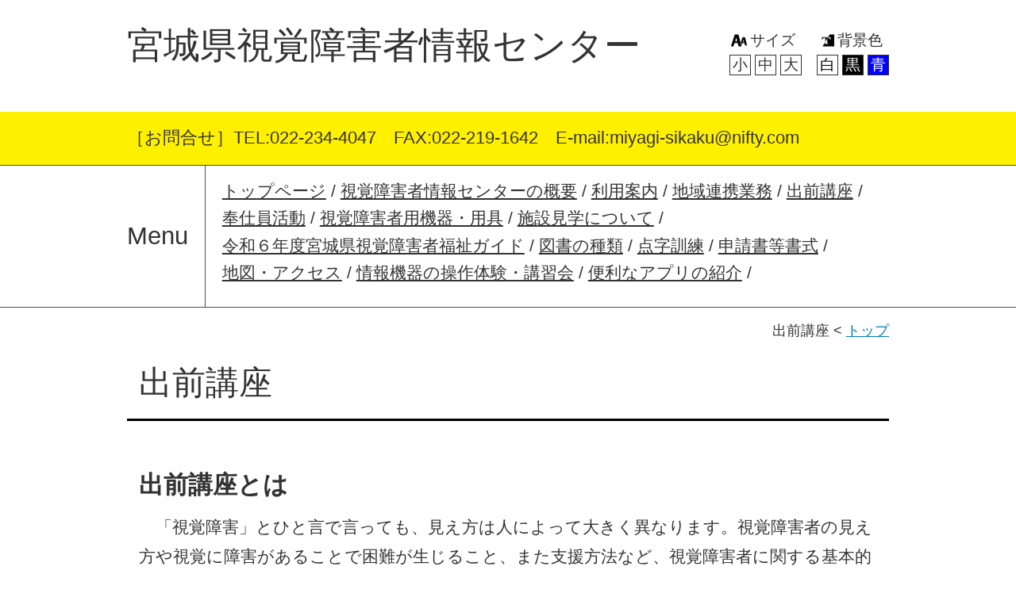

--- FILE ---
content_type: text/html; charset=UTF-8
request_url: https://www.miyagi-sikaku.org/demaekouza/
body_size: 31393
content:
<!DOCTYPE html>
<html lang="ja">
  <head>
    <meta charset="UTF-8">
    <!-- for not responsive <meta name="viewport" content="width=1024,maximum-scale=2.0,user-scalable=yes"> -->
    <meta name="viewport" content="width=device-width,maximum-scale=1,user-scalable=no">
    <meta name="robots" content="INDEX,FOLLOW">
    <meta name="keywords" content="出前講座,宮城県,視覚障害者
">
    <meta name="description" content="">
    <title>出前講座-宮城県視覚障害者情報センター</title>
    <link href="https://www.miyagi-sikaku.org/wp-content/themes/base/style.css" rel="stylesheet" media="all" id="css-style">
    <script src="https://www.miyagi-sikaku.org/wp-content/themes/base/common/js/jquery-1.11.1.min.js"></script>
    <script src="https://www.miyagi-sikaku.org/wp-content/themes/base/common/js/jquery.cookie.js"></script>
    <script src="https://www.miyagi-sikaku.org/wp-content/themes/base/common/js/jquery.easing.1.3.js"></script>
    <script src="https://www.miyagi-sikaku.org/wp-content/themes/base/common/js/jquery.pagescroll.js" charset="UTF-8"></script>
    <script src="https://www.miyagi-sikaku.org/wp-content/themes/base/common/js/common.js" charset="UTF-8"></script>
        <link rel="alternate" type="application/rss+xml" title="RSS 2.0" href="https://www.miyagi-sikaku.org/feed/">
    <link rel="alternate" type="application/rss+xml" title="RSS 1.0" href="https://www.miyagi-sikaku.org/feed/rdf/">
    <link rel="alternate" type="application/atom+xml" title="Atom 0.3" href="https://www.miyagi-sikaku.org/feed/atom/">
<meta name='robots' content='max-image-preview:large' />
<link rel="alternate" title="oEmbed (JSON)" type="application/json+oembed" href="https://www.miyagi-sikaku.org/wp-json/oembed/1.0/embed?url=https%3A%2F%2Fwww.miyagi-sikaku.org%2Fdemaekouza%2F" />
<link rel="alternate" title="oEmbed (XML)" type="text/xml+oembed" href="https://www.miyagi-sikaku.org/wp-json/oembed/1.0/embed?url=https%3A%2F%2Fwww.miyagi-sikaku.org%2Fdemaekouza%2F&#038;format=xml" />
<style id='wp-img-auto-sizes-contain-inline-css' type='text/css'>
img:is([sizes=auto i],[sizes^="auto," i]){contain-intrinsic-size:3000px 1500px}
/*# sourceURL=wp-img-auto-sizes-contain-inline-css */
</style>
<style id='wp-emoji-styles-inline-css' type='text/css'>

	img.wp-smiley, img.emoji {
		display: inline !important;
		border: none !important;
		box-shadow: none !important;
		height: 1em !important;
		width: 1em !important;
		margin: 0 0.07em !important;
		vertical-align: -0.1em !important;
		background: none !important;
		padding: 0 !important;
	}
/*# sourceURL=wp-emoji-styles-inline-css */
</style>
<style id='wp-block-library-inline-css' type='text/css'>
:root{--wp-block-synced-color:#7a00df;--wp-block-synced-color--rgb:122,0,223;--wp-bound-block-color:var(--wp-block-synced-color);--wp-editor-canvas-background:#ddd;--wp-admin-theme-color:#007cba;--wp-admin-theme-color--rgb:0,124,186;--wp-admin-theme-color-darker-10:#006ba1;--wp-admin-theme-color-darker-10--rgb:0,107,160.5;--wp-admin-theme-color-darker-20:#005a87;--wp-admin-theme-color-darker-20--rgb:0,90,135;--wp-admin-border-width-focus:2px}@media (min-resolution:192dpi){:root{--wp-admin-border-width-focus:1.5px}}.wp-element-button{cursor:pointer}:root .has-very-light-gray-background-color{background-color:#eee}:root .has-very-dark-gray-background-color{background-color:#313131}:root .has-very-light-gray-color{color:#eee}:root .has-very-dark-gray-color{color:#313131}:root .has-vivid-green-cyan-to-vivid-cyan-blue-gradient-background{background:linear-gradient(135deg,#00d084,#0693e3)}:root .has-purple-crush-gradient-background{background:linear-gradient(135deg,#34e2e4,#4721fb 50%,#ab1dfe)}:root .has-hazy-dawn-gradient-background{background:linear-gradient(135deg,#faaca8,#dad0ec)}:root .has-subdued-olive-gradient-background{background:linear-gradient(135deg,#fafae1,#67a671)}:root .has-atomic-cream-gradient-background{background:linear-gradient(135deg,#fdd79a,#004a59)}:root .has-nightshade-gradient-background{background:linear-gradient(135deg,#330968,#31cdcf)}:root .has-midnight-gradient-background{background:linear-gradient(135deg,#020381,#2874fc)}:root{--wp--preset--font-size--normal:16px;--wp--preset--font-size--huge:42px}.has-regular-font-size{font-size:1em}.has-larger-font-size{font-size:2.625em}.has-normal-font-size{font-size:var(--wp--preset--font-size--normal)}.has-huge-font-size{font-size:var(--wp--preset--font-size--huge)}.has-text-align-center{text-align:center}.has-text-align-left{text-align:left}.has-text-align-right{text-align:right}.has-fit-text{white-space:nowrap!important}#end-resizable-editor-section{display:none}.aligncenter{clear:both}.items-justified-left{justify-content:flex-start}.items-justified-center{justify-content:center}.items-justified-right{justify-content:flex-end}.items-justified-space-between{justify-content:space-between}.screen-reader-text{border:0;clip-path:inset(50%);height:1px;margin:-1px;overflow:hidden;padding:0;position:absolute;width:1px;word-wrap:normal!important}.screen-reader-text:focus{background-color:#ddd;clip-path:none;color:#444;display:block;font-size:1em;height:auto;left:5px;line-height:normal;padding:15px 23px 14px;text-decoration:none;top:5px;width:auto;z-index:100000}html :where(.has-border-color){border-style:solid}html :where([style*=border-top-color]){border-top-style:solid}html :where([style*=border-right-color]){border-right-style:solid}html :where([style*=border-bottom-color]){border-bottom-style:solid}html :where([style*=border-left-color]){border-left-style:solid}html :where([style*=border-width]){border-style:solid}html :where([style*=border-top-width]){border-top-style:solid}html :where([style*=border-right-width]){border-right-style:solid}html :where([style*=border-bottom-width]){border-bottom-style:solid}html :where([style*=border-left-width]){border-left-style:solid}html :where(img[class*=wp-image-]){height:auto;max-width:100%}:where(figure){margin:0 0 1em}html :where(.is-position-sticky){--wp-admin--admin-bar--position-offset:var(--wp-admin--admin-bar--height,0px)}@media screen and (max-width:600px){html :where(.is-position-sticky){--wp-admin--admin-bar--position-offset:0px}}

/*# sourceURL=wp-block-library-inline-css */
</style><style id='global-styles-inline-css' type='text/css'>
:root{--wp--preset--aspect-ratio--square: 1;--wp--preset--aspect-ratio--4-3: 4/3;--wp--preset--aspect-ratio--3-4: 3/4;--wp--preset--aspect-ratio--3-2: 3/2;--wp--preset--aspect-ratio--2-3: 2/3;--wp--preset--aspect-ratio--16-9: 16/9;--wp--preset--aspect-ratio--9-16: 9/16;--wp--preset--color--black: #000000;--wp--preset--color--cyan-bluish-gray: #abb8c3;--wp--preset--color--white: #ffffff;--wp--preset--color--pale-pink: #f78da7;--wp--preset--color--vivid-red: #cf2e2e;--wp--preset--color--luminous-vivid-orange: #ff6900;--wp--preset--color--luminous-vivid-amber: #fcb900;--wp--preset--color--light-green-cyan: #7bdcb5;--wp--preset--color--vivid-green-cyan: #00d084;--wp--preset--color--pale-cyan-blue: #8ed1fc;--wp--preset--color--vivid-cyan-blue: #0693e3;--wp--preset--color--vivid-purple: #9b51e0;--wp--preset--gradient--vivid-cyan-blue-to-vivid-purple: linear-gradient(135deg,rgb(6,147,227) 0%,rgb(155,81,224) 100%);--wp--preset--gradient--light-green-cyan-to-vivid-green-cyan: linear-gradient(135deg,rgb(122,220,180) 0%,rgb(0,208,130) 100%);--wp--preset--gradient--luminous-vivid-amber-to-luminous-vivid-orange: linear-gradient(135deg,rgb(252,185,0) 0%,rgb(255,105,0) 100%);--wp--preset--gradient--luminous-vivid-orange-to-vivid-red: linear-gradient(135deg,rgb(255,105,0) 0%,rgb(207,46,46) 100%);--wp--preset--gradient--very-light-gray-to-cyan-bluish-gray: linear-gradient(135deg,rgb(238,238,238) 0%,rgb(169,184,195) 100%);--wp--preset--gradient--cool-to-warm-spectrum: linear-gradient(135deg,rgb(74,234,220) 0%,rgb(151,120,209) 20%,rgb(207,42,186) 40%,rgb(238,44,130) 60%,rgb(251,105,98) 80%,rgb(254,248,76) 100%);--wp--preset--gradient--blush-light-purple: linear-gradient(135deg,rgb(255,206,236) 0%,rgb(152,150,240) 100%);--wp--preset--gradient--blush-bordeaux: linear-gradient(135deg,rgb(254,205,165) 0%,rgb(254,45,45) 50%,rgb(107,0,62) 100%);--wp--preset--gradient--luminous-dusk: linear-gradient(135deg,rgb(255,203,112) 0%,rgb(199,81,192) 50%,rgb(65,88,208) 100%);--wp--preset--gradient--pale-ocean: linear-gradient(135deg,rgb(255,245,203) 0%,rgb(182,227,212) 50%,rgb(51,167,181) 100%);--wp--preset--gradient--electric-grass: linear-gradient(135deg,rgb(202,248,128) 0%,rgb(113,206,126) 100%);--wp--preset--gradient--midnight: linear-gradient(135deg,rgb(2,3,129) 0%,rgb(40,116,252) 100%);--wp--preset--font-size--small: 13px;--wp--preset--font-size--medium: 20px;--wp--preset--font-size--large: 36px;--wp--preset--font-size--x-large: 42px;--wp--preset--spacing--20: 0.44rem;--wp--preset--spacing--30: 0.67rem;--wp--preset--spacing--40: 1rem;--wp--preset--spacing--50: 1.5rem;--wp--preset--spacing--60: 2.25rem;--wp--preset--spacing--70: 3.38rem;--wp--preset--spacing--80: 5.06rem;--wp--preset--shadow--natural: 6px 6px 9px rgba(0, 0, 0, 0.2);--wp--preset--shadow--deep: 12px 12px 50px rgba(0, 0, 0, 0.4);--wp--preset--shadow--sharp: 6px 6px 0px rgba(0, 0, 0, 0.2);--wp--preset--shadow--outlined: 6px 6px 0px -3px rgb(255, 255, 255), 6px 6px rgb(0, 0, 0);--wp--preset--shadow--crisp: 6px 6px 0px rgb(0, 0, 0);}:where(.is-layout-flex){gap: 0.5em;}:where(.is-layout-grid){gap: 0.5em;}body .is-layout-flex{display: flex;}.is-layout-flex{flex-wrap: wrap;align-items: center;}.is-layout-flex > :is(*, div){margin: 0;}body .is-layout-grid{display: grid;}.is-layout-grid > :is(*, div){margin: 0;}:where(.wp-block-columns.is-layout-flex){gap: 2em;}:where(.wp-block-columns.is-layout-grid){gap: 2em;}:where(.wp-block-post-template.is-layout-flex){gap: 1.25em;}:where(.wp-block-post-template.is-layout-grid){gap: 1.25em;}.has-black-color{color: var(--wp--preset--color--black) !important;}.has-cyan-bluish-gray-color{color: var(--wp--preset--color--cyan-bluish-gray) !important;}.has-white-color{color: var(--wp--preset--color--white) !important;}.has-pale-pink-color{color: var(--wp--preset--color--pale-pink) !important;}.has-vivid-red-color{color: var(--wp--preset--color--vivid-red) !important;}.has-luminous-vivid-orange-color{color: var(--wp--preset--color--luminous-vivid-orange) !important;}.has-luminous-vivid-amber-color{color: var(--wp--preset--color--luminous-vivid-amber) !important;}.has-light-green-cyan-color{color: var(--wp--preset--color--light-green-cyan) !important;}.has-vivid-green-cyan-color{color: var(--wp--preset--color--vivid-green-cyan) !important;}.has-pale-cyan-blue-color{color: var(--wp--preset--color--pale-cyan-blue) !important;}.has-vivid-cyan-blue-color{color: var(--wp--preset--color--vivid-cyan-blue) !important;}.has-vivid-purple-color{color: var(--wp--preset--color--vivid-purple) !important;}.has-black-background-color{background-color: var(--wp--preset--color--black) !important;}.has-cyan-bluish-gray-background-color{background-color: var(--wp--preset--color--cyan-bluish-gray) !important;}.has-white-background-color{background-color: var(--wp--preset--color--white) !important;}.has-pale-pink-background-color{background-color: var(--wp--preset--color--pale-pink) !important;}.has-vivid-red-background-color{background-color: var(--wp--preset--color--vivid-red) !important;}.has-luminous-vivid-orange-background-color{background-color: var(--wp--preset--color--luminous-vivid-orange) !important;}.has-luminous-vivid-amber-background-color{background-color: var(--wp--preset--color--luminous-vivid-amber) !important;}.has-light-green-cyan-background-color{background-color: var(--wp--preset--color--light-green-cyan) !important;}.has-vivid-green-cyan-background-color{background-color: var(--wp--preset--color--vivid-green-cyan) !important;}.has-pale-cyan-blue-background-color{background-color: var(--wp--preset--color--pale-cyan-blue) !important;}.has-vivid-cyan-blue-background-color{background-color: var(--wp--preset--color--vivid-cyan-blue) !important;}.has-vivid-purple-background-color{background-color: var(--wp--preset--color--vivid-purple) !important;}.has-black-border-color{border-color: var(--wp--preset--color--black) !important;}.has-cyan-bluish-gray-border-color{border-color: var(--wp--preset--color--cyan-bluish-gray) !important;}.has-white-border-color{border-color: var(--wp--preset--color--white) !important;}.has-pale-pink-border-color{border-color: var(--wp--preset--color--pale-pink) !important;}.has-vivid-red-border-color{border-color: var(--wp--preset--color--vivid-red) !important;}.has-luminous-vivid-orange-border-color{border-color: var(--wp--preset--color--luminous-vivid-orange) !important;}.has-luminous-vivid-amber-border-color{border-color: var(--wp--preset--color--luminous-vivid-amber) !important;}.has-light-green-cyan-border-color{border-color: var(--wp--preset--color--light-green-cyan) !important;}.has-vivid-green-cyan-border-color{border-color: var(--wp--preset--color--vivid-green-cyan) !important;}.has-pale-cyan-blue-border-color{border-color: var(--wp--preset--color--pale-cyan-blue) !important;}.has-vivid-cyan-blue-border-color{border-color: var(--wp--preset--color--vivid-cyan-blue) !important;}.has-vivid-purple-border-color{border-color: var(--wp--preset--color--vivid-purple) !important;}.has-vivid-cyan-blue-to-vivid-purple-gradient-background{background: var(--wp--preset--gradient--vivid-cyan-blue-to-vivid-purple) !important;}.has-light-green-cyan-to-vivid-green-cyan-gradient-background{background: var(--wp--preset--gradient--light-green-cyan-to-vivid-green-cyan) !important;}.has-luminous-vivid-amber-to-luminous-vivid-orange-gradient-background{background: var(--wp--preset--gradient--luminous-vivid-amber-to-luminous-vivid-orange) !important;}.has-luminous-vivid-orange-to-vivid-red-gradient-background{background: var(--wp--preset--gradient--luminous-vivid-orange-to-vivid-red) !important;}.has-very-light-gray-to-cyan-bluish-gray-gradient-background{background: var(--wp--preset--gradient--very-light-gray-to-cyan-bluish-gray) !important;}.has-cool-to-warm-spectrum-gradient-background{background: var(--wp--preset--gradient--cool-to-warm-spectrum) !important;}.has-blush-light-purple-gradient-background{background: var(--wp--preset--gradient--blush-light-purple) !important;}.has-blush-bordeaux-gradient-background{background: var(--wp--preset--gradient--blush-bordeaux) !important;}.has-luminous-dusk-gradient-background{background: var(--wp--preset--gradient--luminous-dusk) !important;}.has-pale-ocean-gradient-background{background: var(--wp--preset--gradient--pale-ocean) !important;}.has-electric-grass-gradient-background{background: var(--wp--preset--gradient--electric-grass) !important;}.has-midnight-gradient-background{background: var(--wp--preset--gradient--midnight) !important;}.has-small-font-size{font-size: var(--wp--preset--font-size--small) !important;}.has-medium-font-size{font-size: var(--wp--preset--font-size--medium) !important;}.has-large-font-size{font-size: var(--wp--preset--font-size--large) !important;}.has-x-large-font-size{font-size: var(--wp--preset--font-size--x-large) !important;}
/*# sourceURL=global-styles-inline-css */
</style>

<style id='classic-theme-styles-inline-css' type='text/css'>
/*! This file is auto-generated */
.wp-block-button__link{color:#fff;background-color:#32373c;border-radius:9999px;box-shadow:none;text-decoration:none;padding:calc(.667em + 2px) calc(1.333em + 2px);font-size:1.125em}.wp-block-file__button{background:#32373c;color:#fff;text-decoration:none}
/*# sourceURL=/wp-includes/css/classic-themes.min.css */
</style>
<link rel='stylesheet' id='wp-pagenavi-css' href='https://www.miyagi-sikaku.org/wp-content/plugins/wp-pagenavi/pagenavi-css.css?ver=2.70' type='text/css' media='all' />
<script type="text/javascript" src="https://www.miyagi-sikaku.org/wp-content/themes/base/common/js/jquery_dummy.js?ver=1.0" id="jquery-js"></script>
<link rel="https://api.w.org/" href="https://www.miyagi-sikaku.org/wp-json/" /><link rel="alternate" title="JSON" type="application/json" href="https://www.miyagi-sikaku.org/wp-json/wp/v2/pages/10" /><link rel="EditURI" type="application/rsd+xml" title="RSD" href="https://www.miyagi-sikaku.org/xmlrpc.php?rsd" />
<meta name="generator" content="WordPress 6.9" />
<link rel="canonical" href="https://www.miyagi-sikaku.org/demaekouza/" />
<link rel='shortlink' href='https://www.miyagi-sikaku.org/?p=10' />
  </head>

  <body class="wp-singular page-template-default page page-id-10 wp-theme-base">

    <!-- c-header -->
    <header>
      <div id="c-header1">
        <div id="c-header1-inner" class="clr">
          <div class="header-accessibility">
            <div class="accessibility-size">
              <h2>サイズ</h2>
              <ul>
                <li><a href="javascript:;" onclick="FontSizeSwitcher.Set('110%');">小</a></li>
                <li><a href="javascript:;" onclick="FontSizeSwitcher.Set('130%');">中</a></li>
                <li><a href="javascript:;" onclick="FontSizeSwitcher.Set('150%');">大</a></li>
              </ul>
            </div>
            <div class="accessibility-bg">
              <h2>背景色</h2>
              <ul>
                <li><a href="javascript:;" onclick="CssSwitcher.Set(0);" class="white">白</a></li>
                <li><a href="javascript:;" onclick="CssSwitcher.Set(1);" class="black">黒</a></li>
                <li><a href="javascript:;" onclick="CssSwitcher.Set(2);" class="blue">青</a></li>
              </ul>
            </div>
          </div>
          <div class="header-title">
            <h1><a href="https://www.miyagi-sikaku.org/">宮城県視覚障害者情報センター</a></h1>
            <div class="voicebrowser">
              <ul>
                <li><a href="#anc_contents">本文へスキップ</a></li>
                <li><a href="#anc_menu">メニューへスキップ</a></li>
              </ul>
          </div>
         
         </div>
      </div>
      <div id="c-header2">
        <div id="c-header2-inner">
          <div class="header-contact">
            <p>［お問合せ］TEL:022-234-4047　FAX:022-219-1642　E-mail:<a href="mailto:&#x6d;&#x69;&#x79;&#x61;&#x67;&#x69;&#x2d;&#x73;&#x69;&#x6b;&#x61;&#x6b;&#x75;&#x40;&#x6e;&#x69;&#x66;&#x74;&#x79;&#x2e;&#x63;&#x6f;&#x6d;">&#x6d;&#x69;&#x79;&#x61;&#x67;&#x69;&#x2d;&#x73;&#x69;&#x6b;&#x61;&#x6b;&#x75;&#x40;&#x6e;&#x69;&#x66;&#x74;&#x79;&#x2e;&#x63;&#x6f;&#x6d;</a></p>
          </div>
        </div>
      </div>
    </header>
    <!-- /c-header -->

    <!-- c-navigation -->
    <div id="c-navigation">
      <div id="c-navigation-inner" class="clr">
                          <nav>
            <div class="voicebrowser"><a name="anc_menu" id="anc_menu"></a></div>
            <div class="menu">
              <div class="menu-l">
                <h2>Menu</h2>
              </div>
              <div class="menu-r">
                <div class="menu-%e3%82%b0%e3%83%ad%e3%83%bc%e3%83%90%e3%83%ab%e3%83%8a%e3%83%93%e3%82%b2%e3%83%bc%e3%82%b7%e3%83%a7%e3%83%b3-container"><ul id="menu-%e3%82%b0%e3%83%ad%e3%83%bc%e3%83%90%e3%83%ab%e3%83%8a%e3%83%93%e3%82%b2%e3%83%bc%e3%82%b7%e3%83%a7%e3%83%b3" class="navi"><li id="menu-item-5" class="menu-item menu-item-type-custom menu-item-object-custom menu-item-5"><a href="/">トップページ</a></li>
<li id="menu-item-41" class="menu-item menu-item-type-post_type menu-item-object-page menu-item-41"><a href="https://www.miyagi-sikaku.org/about/">視覚障害者情報センターの概要</a></li>
<li id="menu-item-636" class="menu-item menu-item-type-post_type menu-item-object-page menu-item-636"><a href="https://www.miyagi-sikaku.org/riyouannai/">利用案内</a></li>
<li id="menu-item-771" class="menu-item menu-item-type-post_type menu-item-object-page menu-item-771"><a href="https://www.miyagi-sikaku.org/chiikirenkei/">地域連携業務</a></li>
<li id="menu-item-33" class="menu-item menu-item-type-post_type menu-item-object-page current-menu-item page_item page-item-10 current_page_item menu-item-33"><a href="https://www.miyagi-sikaku.org/demaekouza/" aria-current="page">出前講座</a></li>
<li id="menu-item-1146" class="menu-item menu-item-type-post_type menu-item-object-page menu-item-1146"><a href="https://www.miyagi-sikaku.org/volu/">奉仕員活動</a></li>
<li id="menu-item-42" class="menu-item menu-item-type-post_type menu-item-object-page menu-item-42"><a href="https://www.miyagi-sikaku.org/kiki/">視覚障害者用機器・用具</a></li>
<li id="menu-item-38" class="menu-item menu-item-type-post_type menu-item-object-page menu-item-38"><a href="https://www.miyagi-sikaku.org/kengaku/">施設見学について</a></li>
<li id="menu-item-37" class="menu-item menu-item-type-post_type menu-item-object-page menu-item-37"><a href="https://www.miyagi-sikaku.org/fukushi/">令和６年度宮城県視覚障害者福祉ガイド</a></li>
<li id="menu-item-34" class="menu-item menu-item-type-post_type menu-item-object-page menu-item-34"><a href="https://www.miyagi-sikaku.org/tosho-shurui/">図書の種類</a></li>
<li id="menu-item-39" class="menu-item menu-item-type-post_type menu-item-object-page menu-item-39"><a href="https://www.miyagi-sikaku.org/hon/">点字訓練</a></li>
<li id="menu-item-40" class="menu-item menu-item-type-post_type menu-item-object-page menu-item-40"><a href="https://www.miyagi-sikaku.org/shoshiki/">申請書等書式</a></li>
<li id="menu-item-36" class="menu-item menu-item-type-post_type menu-item-object-page menu-item-36"><a href="https://www.miyagi-sikaku.org/access/">地図・アクセス</a></li>
<li id="menu-item-1222" class="menu-item menu-item-type-post_type menu-item-object-page menu-item-1222"><a href="https://www.miyagi-sikaku.org/zyouhoukiki/">情報機器の操作体験・講習会</a></li>
<li id="menu-item-1461" class="menu-item menu-item-type-post_type menu-item-object-page menu-item-1461"><a href="https://www.miyagi-sikaku.org/1331-2/">便利なアプリの紹介</a></li>
</ul></div>              </div>
            </div>
          </nav>
              </div>
    </div>
    <!-- /c-navigation -->

          <!-- c-breadcrumbs -->
      <div id="c-breadcrumbs">
        <div id="c-breadcrumbs-inner">
          <nav>
            <p>出前講座 &lt; <a href="https://www.miyagi-sikaku.org/">トップ</a></p>
          </nav>
        </div>
      </div>
      <!-- /c-breadcrumbs -->
    
    <div class="voicebrowser"><a name="anc_contents" id="anc_contents"></a></div>
    <main role="main">
      <section>

        <!-- c-contents -->

                  <div id="c-contents1">
            <div id="c-contents1-inner">
<h1>出前講座</h1>
            </div>
          </div>
                <div id="c-contents2">
          <div id="c-contents2-inner" class="clr">

  <!-- c-main -->
  <div id="c-main">
    <div id="c-main-inner">


<article>
  <div class="section">
        <h3>出前講座とは</h3>
<p>　「視覚障害」とひと言で言っても、見え方は人によって大きく異なります。視覚障害者の見え方や視覚に障害があることで困難が生じること、また支援方法など、視覚障害者に関する基本的なことをご説明いたします。<br />
　「視覚障害者ってどんな人？」「どんな支援の仕方をすればいいの？」「コミュニケーションの取り方のコツは？」といった疑問に応え、同じ地域に暮らす視覚障害者とつながりをつくるお手伝いをします。</p>
<h3>出前講座申込について<img fetchpriority="high" decoding="async" class="wp-image-66 size-medium alignright" src="http://www.miyagi-sikaku.org/wp-content/uploads/2016/10/presentation_pc_woman-300x266.png" alt="講演する人のイラスト" width="300" height="266" srcset="https://www.miyagi-sikaku.org/wp-content/uploads/2016/10/presentation_pc_woman-300x266.png 300w, https://www.miyagi-sikaku.org/wp-content/uploads/2016/10/presentation_pc_woman-768x682.png 768w, https://www.miyagi-sikaku.org/wp-content/uploads/2016/10/presentation_pc_woman.png 800w" sizes="(max-width: 300px) 100vw, 300px" /> </h3>
<p>　対象：宮城県内の団体・グループ<br />
　時間：30分～2時間程度で相談に応じます。<br />
　会場：申込み団体・グループでご用意ください。<br />
　費用：無料</p>
<h3>
出前講座メニュー</h3>
<ul>
<li>視覚障害理解</li>
<li>視覚障害者との関わり方</li>
<li>震災時の対応</li>
<li>宮城県視覚障害者情報センターについて 等々</li>
</ul>
<p><img decoding="async" class="alignnone size-medium wp-image-67" src="http://www.miyagi-sikaku.org/wp-content/uploads/2016/10/shikaku_moudouken_man-261x300.png" alt="盲導犬を連れた視覚障害者のイラスト" width="261" height="300" srcset="https://www.miyagi-sikaku.org/wp-content/uploads/2016/10/shikaku_moudouken_man-261x300.png 261w, https://www.miyagi-sikaku.org/wp-content/uploads/2016/10/shikaku_moudouken_man.png 695w" sizes="(max-width: 261px) 100vw, 261px" /></p>
<p>　視覚障害に関する上記のような内容でご相談に応じます。<br />
　また、宮城県聴覚障害者情報センター（みみサポみやぎ）と合同での出前講座も可能です。視覚障害・聴覚障害を対比しての講座も実施できます。<br />
　お気軽にお問い合わせください。</p>
<p><a href="http://www.miyagi-sikaku.org/wp-content/uploads/2016/10/demaeannai.pdf" target="_blank" rel="noopener noreferrer">出前講座パンフレット</a></p>
<p><a href="http://www.miyagi-sikaku.org/wp-content/uploads/2024/01/demaemousikomi.docx" target="_blank" rel="noopener noreferrer">出前講座申込依頼書</a></p>
<p>FAX用紙にご記入の上、お申込みください<br />
TEL:022‐234‐4047<br />
FAX:022‐219‐1642</p>
<p><img decoding="async" class="size-medium wp-image-65 aligncenter" src="http://www.miyagi-sikaku.org/wp-content/uploads/2016/10/pasokon_kyoushitsu-300x274.png" alt="pasokon_kyoushitsu" width="300" height="274" srcset="https://www.miyagi-sikaku.org/wp-content/uploads/2016/10/pasokon_kyoushitsu-300x274.png 300w, https://www.miyagi-sikaku.org/wp-content/uploads/2016/10/pasokon_kyoushitsu-768x702.png 768w, https://www.miyagi-sikaku.org/wp-content/uploads/2016/10/pasokon_kyoushitsu.png 800w" sizes="(max-width: 300px) 100vw, 300px" /></p>
  </div>
</article>

<aside>
  <div class="box-pagenavi">
    <ul>
      <li><a href="#c-header1" class="pagenavi-pagetop pagescroll">↑このページのトップへ</a></li>
    </ul>
  </div>
</aside>

    </div>
  </div>
  <!-- /c-main -->

          </div>
        </div>
        <!-- /c-contents -->

      </section>
    </main>

    <!-- c-footer -->
    <footer>
      <div id="c-footer1">
        <div id="c-footer1-inner">
        </div>
      </div>
      <div id="c-footer2">
        <div id="c-footer2-inner">
          <div class="footer-owner">
            <p class="name">宮城県視覚障害者情報センター</p>
            <address>〒980-0011 宮城県仙台市青葉区上杉6丁目5番1号　TEL:022-234-4047　FAX:022-219-1642</address>
          </div>
                    <div class="footer-copyright">
            <p>copyright(c) 2016Miyagi Information Center For The Visually Impaired All rights reserved.</p>
          </div>
        </div>
      </div>
    </footer>
    <!-- /c-footer -->

<script type="speculationrules">
{"prefetch":[{"source":"document","where":{"and":[{"href_matches":"/*"},{"not":{"href_matches":["/wp-*.php","/wp-admin/*","/wp-content/uploads/*","/wp-content/*","/wp-content/plugins/*","/wp-content/themes/base/*","/*\\?(.+)"]}},{"not":{"selector_matches":"a[rel~=\"nofollow\"]"}},{"not":{"selector_matches":".no-prefetch, .no-prefetch a"}}]},"eagerness":"conservative"}]}
</script>
<script type="text/javascript" src="https://www.miyagi-sikaku.org/wp-includes/js/comment-reply.min.js?ver=6.9" id="comment-reply-js" async="async" data-wp-strategy="async" fetchpriority="low"></script>
<script id="wp-emoji-settings" type="application/json">
{"baseUrl":"https://s.w.org/images/core/emoji/17.0.2/72x72/","ext":".png","svgUrl":"https://s.w.org/images/core/emoji/17.0.2/svg/","svgExt":".svg","source":{"concatemoji":"https://www.miyagi-sikaku.org/wp-includes/js/wp-emoji-release.min.js?ver=6.9"}}
</script>
<script type="module">
/* <![CDATA[ */
/*! This file is auto-generated */
const a=JSON.parse(document.getElementById("wp-emoji-settings").textContent),o=(window._wpemojiSettings=a,"wpEmojiSettingsSupports"),s=["flag","emoji"];function i(e){try{var t={supportTests:e,timestamp:(new Date).valueOf()};sessionStorage.setItem(o,JSON.stringify(t))}catch(e){}}function c(e,t,n){e.clearRect(0,0,e.canvas.width,e.canvas.height),e.fillText(t,0,0);t=new Uint32Array(e.getImageData(0,0,e.canvas.width,e.canvas.height).data);e.clearRect(0,0,e.canvas.width,e.canvas.height),e.fillText(n,0,0);const a=new Uint32Array(e.getImageData(0,0,e.canvas.width,e.canvas.height).data);return t.every((e,t)=>e===a[t])}function p(e,t){e.clearRect(0,0,e.canvas.width,e.canvas.height),e.fillText(t,0,0);var n=e.getImageData(16,16,1,1);for(let e=0;e<n.data.length;e++)if(0!==n.data[e])return!1;return!0}function u(e,t,n,a){switch(t){case"flag":return n(e,"\ud83c\udff3\ufe0f\u200d\u26a7\ufe0f","\ud83c\udff3\ufe0f\u200b\u26a7\ufe0f")?!1:!n(e,"\ud83c\udde8\ud83c\uddf6","\ud83c\udde8\u200b\ud83c\uddf6")&&!n(e,"\ud83c\udff4\udb40\udc67\udb40\udc62\udb40\udc65\udb40\udc6e\udb40\udc67\udb40\udc7f","\ud83c\udff4\u200b\udb40\udc67\u200b\udb40\udc62\u200b\udb40\udc65\u200b\udb40\udc6e\u200b\udb40\udc67\u200b\udb40\udc7f");case"emoji":return!a(e,"\ud83e\u1fac8")}return!1}function f(e,t,n,a){let r;const o=(r="undefined"!=typeof WorkerGlobalScope&&self instanceof WorkerGlobalScope?new OffscreenCanvas(300,150):document.createElement("canvas")).getContext("2d",{willReadFrequently:!0}),s=(o.textBaseline="top",o.font="600 32px Arial",{});return e.forEach(e=>{s[e]=t(o,e,n,a)}),s}function r(e){var t=document.createElement("script");t.src=e,t.defer=!0,document.head.appendChild(t)}a.supports={everything:!0,everythingExceptFlag:!0},new Promise(t=>{let n=function(){try{var e=JSON.parse(sessionStorage.getItem(o));if("object"==typeof e&&"number"==typeof e.timestamp&&(new Date).valueOf()<e.timestamp+604800&&"object"==typeof e.supportTests)return e.supportTests}catch(e){}return null}();if(!n){if("undefined"!=typeof Worker&&"undefined"!=typeof OffscreenCanvas&&"undefined"!=typeof URL&&URL.createObjectURL&&"undefined"!=typeof Blob)try{var e="postMessage("+f.toString()+"("+[JSON.stringify(s),u.toString(),c.toString(),p.toString()].join(",")+"));",a=new Blob([e],{type:"text/javascript"});const r=new Worker(URL.createObjectURL(a),{name:"wpTestEmojiSupports"});return void(r.onmessage=e=>{i(n=e.data),r.terminate(),t(n)})}catch(e){}i(n=f(s,u,c,p))}t(n)}).then(e=>{for(const n in e)a.supports[n]=e[n],a.supports.everything=a.supports.everything&&a.supports[n],"flag"!==n&&(a.supports.everythingExceptFlag=a.supports.everythingExceptFlag&&a.supports[n]);var t;a.supports.everythingExceptFlag=a.supports.everythingExceptFlag&&!a.supports.flag,a.supports.everything||((t=a.source||{}).concatemoji?r(t.concatemoji):t.wpemoji&&t.twemoji&&(r(t.twemoji),r(t.wpemoji)))});
//# sourceURL=https://www.miyagi-sikaku.org/wp-includes/js/wp-emoji-loader.min.js
/* ]]> */
</script>
  </body>
</html>


--- FILE ---
content_type: text/css
request_url: https://www.miyagi-sikaku.org/wp-content/themes/base/common/css/import.css
body_size: 648
content:
@charset "UTF-8";

/*
  インポート用CSS
*/


/***********************************************************
#1 インポート
***********************************************************/
@import url(http://fonts.googleapis.com/earlyaccess/notosansjp.css);
@import url(html5-doctor-reset-stylesheet.min.css);
@import url(base-tag.css);
@import url(c-header.css);
@import url(c-navigation.css);
@import url(c-breadcrumbs.css);
@import url(c-contents.css);
@import url(c-main.css);
@import url(c-footer.css);
@import url(base-class.css);




/***********************************************************
#1 各種fix
***********************************************************/
/* for WordPress */
@import url(fix_wp.css);






--- FILE ---
content_type: text/css
request_url: https://www.miyagi-sikaku.org/wp-content/themes/base/common/css/base-tag.css
body_size: 3302
content:
@charset "UTF-8";

/*
  基本タグCSS
*/


/***********************************************************
#1 独自リセット
***********************************************************/
* {
  -webkit-box-sizing: border-box;
  -moz-box-sizing: border-box;
  -o-box-sizing: border-box;
  -ms-box-sizing: border-box;
  box-sizing: border-box;
}




/***********************************************************
#1 HTML
***********************************************************/
html {
  overflow-y: scroll;
}




/***********************************************************
#1 本文
***********************************************************/
body {
  color: #333;
  background: #fff;
  font-size: 130%;
  line-height: 180%;
  text-align: center;
  /* ゴシック系 */
  font-family: 'Noto Sans JP','Segoe UI',Arial,'Helvetica Neue',Roboto,'メイリオ',Meiryo,'ＭＳ Ｐゴシック','ヒラギノ角ゴ Pro W3','Hiragino Kaku Gothic ProN',sans-serif;
  /* 明朝系 */
  /*font-family: Georgia,'HGS明朝E','ＭＳ Ｐ明朝','MS PMincho','ヒラギノ明朝 Pro W3','Hiragino Mincho ProN',serif;*/
}




/***********************************************************
#1 テキスト
***********************************************************/
address {
  font-style: normal;
}




/***********************************************************
#1 リンク
***********************************************************/
a:link {
  color: #007AB7;
  text-decoration: underline;
}
a:visited {
  color: #9200B5;
  text-decoration: underline;
}
a:hover,
a:active {
  color: #fff;
  background: #007AB7;
  text-decoration: underline;
}

/* 画像ロールオーバー */
a img {
  filter: alpha(opacity=100);
  -ms-filter: "alpha(opacity=100)";
  -khtml-opacity: 1;
  -moz-opacity: 1;
  opacity: 1;
  
  -webkit-transition-property: opacity;
  -webkit-transition-duration: 0.5s;
  -moz-transition-property: opacity;
  -moz-transition-duration: 0.5s;
  -o-transition-property: opacity;
  -o-transition-duration: 0.5s;
  transition-property: opacity;
  transition-duration: 0.5s;
}
a:hover img,
a:active img {
  filter: alpha(opacity=60);
  -ms-filter: "alpha(opacity=60)";
  -khtml-opacity: 0.6;
  -moz-opacity: 0.6;
  opacity: 0.6;

  -webkit-transition-property: opacity;
  -webkit-transition-duration: 0.3s;
  -moz-transition-property: opacity;
  -moz-transition-duration: 0.3s;
  -o-transition-property: opacity;
  -o-transition-duration: 0.3s;
  transition-property: opacity;
  transition-duration: 0.3s;
}




/***********************************************************
#1 表
***********************************************************/
table {
  border-collapse: collapse;
}
caption {
  text-align: left;
}
th {
  font-weight: normal;
}




/***********************************************************
#1 画像
***********************************************************/
img {
  border: none;
  vertical-align: bottom;

  /* IE6,7対策 */
  -ms-interpolation-mode: bicubic;
}


/*//////////////////
#4 レスポンシブ
//////////////////*/
img {
  max-width: 100%;
  height: auto;
  width /***/: auto;
}




/***********************************************************
#1 区切り
***********************************************************/
hr {
  height: 1px; /* IE用 */
  border: none 0; /* Mozilla用 */
  border-bottom: solid 1px #666;
  margin-bottom: 1em;
}




--- FILE ---
content_type: text/css
request_url: https://www.miyagi-sikaku.org/wp-content/themes/base/common/css/c-header.css
body_size: 4635
content:
@charset "UTF-8";

/*
  ヘッダーコンテナーCSS
*/


/***********************************************************
#1 コンテナー
***********************************************************/
#c-header1 {
}
#c-header1-inner {
  width: 960px;
  max-width: 100%;
  margin: 0 auto;
  text-align: left;
}

#c-header2 {
  background: #FFF000;
  border-bottom: solid 1px #4D4D4D;
  padding: 1em 0;
  text-align: left;
}
#c-header2-inner {
  width: 960px;
  max-width: 100%;
  margin: 0 auto;
  text-align: left;
}

/* リンク */
#c-header1 a:link,
#c-header1 a:visited,
#c-header2 a:link,
#c-header2 a:visited {
  color: #333;
  text-decoration: none;
}
#c-header1 a:hover,
#c-header1 a:active,
#c-header2 a:hover,
#c-header2 a:active {
  color: #fff;
  background: #007AB7;
}


/*//////////////////
#4 レスポンシブ（タブレット用）
//////////////////*/
@media screen and (max-width: 768px) {
  #c-header1-inner {
    max-width: 94% !important;
  }
  #c-header2-inner {
    max-width: 94% !important;
  }
}


/*//////////////////
#4 レスポンシブ（スマートフォン用）
//////////////////*/
@media screen and (max-width: 640px) {
}




/***********************************************************
#1 タイトル
***********************************************************/
#c-header1 .header-title {
  float: left;
  margin: 0 0 2em;
  padding-top: 1.5em;
}

/* メインタイトル */
#c-header1 .header-title h1 {
  font-size: 220%;
  line-height: 120%;
  font-weight: 500;
  margin: 0 0 0.3em;
}

/* サブタイトル */
#c-header1 .header-title p {
  font-size: 120%;
  line-height: 120%;
  margin-left: 0.2em;
}


/*//////////////////
#4 レスポンシブ（タブレット用）
//////////////////*/
@media screen and (max-width: 768px) {
  #c-header1 .header-title h1 {
    font-size: 160%;
  }
  #c-header1 .header-title p {
    font-size: 90%;
  }
}


/*//////////////////
#4 レスポンシブ（スマートフォン用）
//////////////////*/
@media screen and (max-width: 640px) {
}




/***********************************************************
#1 アクセシビリティ
***********************************************************/
#c-header1 .header-accessibility {
  float: right;
  padding-top: 2em;
}

/* サイズ */
#c-header1 .header-accessibility .accessibility-size {
  float: left;
  margin-right: 1em;
  font-size: 90%;
  line-height: 100%;
}
#c-header1 .header-accessibility .accessibility-size h2 {
  margin-bottom: 0.5em;
  font-weight: normal;
  background: url(../images/header_accessibility_size_h2_bg.gif) no-repeat left center;
  padding: 0 0 0 26px;
}
#c-header1 .header-accessibility .accessibility-size ul {
  list-style-type: none;
}
#c-header1 .header-accessibility .accessibility-size ul li {
  display: inline-block;
  *display: inline;
  *zoom: 1;
}
#c-header1 .header-accessibility .accessibility-size ul li a {
  display: block;
  text-align: center;
  padding: 3px;
  border: solid 1px #333;
}

/* 背景 */
#c-header1 .header-accessibility .accessibility-bg {
  float: left;
  font-size: 90%;
  line-height: 100%;
}
#c-header1 .header-accessibility .accessibility-bg h2 {
  margin-bottom: 0.5em;
  font-weight: normal;
  background: url(../images/header_accessibility_bg_h2_bg.gif) no-repeat left center;
  padding: 0 0 0 26px;
}
#c-header1 .header-accessibility .accessibility-bg ul {
  list-style-type: none;
  line-height: 100%;
}
#c-header1 .header-accessibility .accessibility-bg ul li {
  display: inline-block;
  *display: inline;
  *zoom: 1;
}
#c-header1 .header-accessibility .accessibility-bg ul li a {
  display: block;
  text-align: center;
  padding: 3px;
  border: solid 1px #333;
  color: #000;
  background: #fff;
}
#c-header1 .header-accessibility .accessibility-bg ul li a.black {
  border: solid 1px #333;
  color: #fff;
  background: #000;
}
#c-header1 .header-accessibility .accessibility-bg ul li a.blue {
  border: solid 1px #333;
  color: #fff;
  background: #00f;
}

/*//////////////////
#4 レスポンシブ（タブレット用）
//////////////////*/
@media screen and (max-width: 768px) {
  #c-header1 .header-cols-r {
    float: none;
    width: auto;
  }
}


/*//////////////////
#4 レスポンシブ（スマートフォン用）
//////////////////*/
@media screen and (max-width: 640px) {
}




/***********************************************************
#1 問い合わせ
***********************************************************/
#c-header2 .header-contact {
  font-size: 105%;
  line-height: 120%;
}


/*//////////////////
#4 レスポンシブ（タブレット用）
//////////////////*/
@media screen and (max-width: 768px) {
  #c-header2 .header-contact {
    font-size: 80%;
  }
}






--- FILE ---
content_type: text/css
request_url: https://www.miyagi-sikaku.org/wp-content/themes/base/common/css/c-navigation.css
body_size: 2230
content:
@charset "UTF-8";

/*
  ナビゲーションコンテナーCSS
*/


/***********************************************************
#1 コンテナー
***********************************************************/
#c-navigation {
  border-bottom: solid 1px #4D4D4D;
  margin-bottom: 0.5em;
}
#c-navigation-inner {
  width: 960px;
  max-width: 100%;
  margin: 0 auto;
  text-align: left;
}


/* リンク */
#c-navigation a:link,
#c-navigation a:visited {
  color: #333;
  text-decoration: underline;
}
#c-navigation a:hover,
#c-navigation a:active {
  color: #fff;
  background: #333;
}




/***********************************************************
#1 メニュー
***********************************************************/
#c-navigation .menu {
  display: table;
}
#c-navigation .menu-l {
  display: table-cell;
  vertical-align: middle;
  padding: 1em 1em 1em 0;
}
#c-navigation .menu-r {
  display: table-cell;
  vertical-align: middle;
  padding: 1em 0 1em 1em;
  border-left: solid 1px #4D4D4D;
}


/*//////////////////
#4 レスポンシブ（スマートフォン用）
//////////////////*/
@media screen and (max-width: 640px) {
  #c-navigation .menu-l {
    padding-right: 0.5em;
  }
  #c-navigation .menu-r {
    padding-left: 0.5em;
  }
}




/***********************************************************
#1 タイトル
***********************************************************/
#c-navigation h2 {
  font-size: 150%;
  line-height: 120%;
  font-weight: normal;
}


/*//////////////////
#4 レスポンシブ（スマートフォン用）
//////////////////*/
@media screen and (max-width: 640px) {
  #c-navigation h2 {
    font-size: 120%;
  }
}




/***********************************************************
#1 ナビゲーション
***********************************************************/
#c-navigation ul.navi {
  font-size: 100%;
  line-height: 120%;
}
#c-navigation ul.navi li {
  margin: 0 0 0.5em 0;
  display: inline-block;
  *display: inline;
  *zoom: 1;
}
#c-navigation ul.navi li:after {
  content: " /";
}


/*//////////////////
#4 レスポンシブ（タブレット用）
//////////////////*/
@media screen and (max-width: 768px) {
}


/*//////////////////
#4 レスポンシブ（スマートフォン用）
//////////////////*/
@media screen and (max-width: 640px) {
}






--- FILE ---
content_type: text/css
request_url: https://www.miyagi-sikaku.org/wp-content/themes/base/common/css/c-breadcrumbs.css
body_size: 644
content:
@charset "UTF-8";

/*
  パンくずリストコンテナーCSS
*/


/***********************************************************
#1 コンテナー
***********************************************************/
#c-breadcrumbs {
  font-size: 85%;
  line-height: 120%;
  padding: 0.5em 0;
}
#c-breadcrumbs-inner {
  max-width: 960px;
  margin: 0 auto;
  text-align: right;
}


/*//////////////////
#4 レスポンシブ（タブレット用）
//////////////////*/
@media screen and (max-width: 768px) {
  #c-breadcrumbs-inner {
    width: 96% !important;
    padding-top: 0.5em;
  }
}


/*//////////////////
#4 レスポンシブ（スマートフォン用）
//////////////////*/
@media screen and (max-width: 640px) {
}






--- FILE ---
content_type: text/css
request_url: https://www.miyagi-sikaku.org/wp-content/themes/base/common/css/c-contents.css
body_size: 1866
content:
@charset "UTF-8";

/*
  コンテンツコンテナーCSS
*/


/***********************************************************
#1 コンテナー（コンテンツ見出し）
***********************************************************/
#c-contents1 {
}
#c-contents1-inner {
  width: 960px;
  max-width: 100%;
  margin: 0 auto;
  text-align: left;
}


/*//////////////////
#4 レスポンシブ（タブレット用）
//////////////////*/
@media screen and (max-width: 768px) {
  #c-contents1-inner {
    max-width: 94% !important;
  }
}


/*//////////////////
#4 レスポンシブ（スマートフォン用）
//////////////////*/
@media screen and (max-width: 640px) {
}




/***********************************************************
#1 コンテナー（コンテンツ本文）
***********************************************************/
#c-contents2 {
  padding-top: 3em;
}
#c-contents2-inner {
  max-width: 960px;
  margin: 0 auto;
  text-align: left;
}


/*//////////////////
#4 レスポンシブ（タブレット用）
//////////////////*/
@media screen and (max-width: 768px) {
  #c-contents2-inner {
    width: 94% !important;
  }
}


/*//////////////////
#4 レスポンシブ（スマートフォン用）
//////////////////*/
@media screen and (max-width: 640px) {
}




/***********************************************************
#1 ページタイトル
***********************************************************/
#c-contents1 h1 {
  font-size: 200%;
  line-height: 120%;
  font-weight: normal;
  padding: 0.5em 15px 0.5em 15px;
  border-bottom: solid 3px #000;
}


/*//////////////////
#4 レスポンシブ（タブレット用）
//////////////////*/
@media screen and (max-width: 768px) {
  #c-contents1 h1 {
    font-size: 150%;
    padding-left: 0;
    padding-right: 0;
  }
}


/*//////////////////
#4 レスポンシブ（スマートフォン用）
//////////////////*/
@media screen and (max-width: 640px) {
}






--- FILE ---
content_type: text/css
request_url: https://www.miyagi-sikaku.org/wp-content/themes/base/common/css/c-main.css
body_size: 7664
content:
@charset "UTF-8";

/*
  メインコンテナーCSS
*/


/***********************************************************
#1 コンテナー
***********************************************************/
#c-main {
}
#c-main-inner {
  margin: 0 15px;
}


/*//////////////////
#4 レスポンシブ（タブレット用）
//////////////////*/
@media screen and (max-width: 768px) {
}


/*//////////////////
#4 レスポンシブ（スマートフォン用）
//////////////////*/
@media screen and (max-width: 640px) {
}




/***********************************************************
#1 基本
***********************************************************/
/*======================================
#2 段落
======================================*/
#c-main .section {
  margin-bottom: 3em;
}


/*======================================
#2 カラム
======================================*/
#c-main .cols2-l {
  width: 48%;
  float: left;
}
#c-main .cols2-r {
  width: 48%;
  float: right;
}

#c-main .cols3-l {
  width: 30%;
  float: left;
  margin-right: 5%
}
#c-main .cols3-c {
  width: 30%;
  float: left;
}
#c-main .cols3-r {
  width: 30%;
  float: right;
}


/*======================================
#2 見出し
======================================*/
#c-main h1 {
}

#c-main h2 {
  margin-bottom: 0.8em;
  font-size: 180%;
  line-height: 120%;
  font-weight: normal;
}
#c-main h2:before {
  content: "○";
}

#c-main h3 {
  margin-bottom: 0.5em;
  font-size: 150%;
  line-height: 120%;
  font-weight: bold;
}

#c-main h4 {
  margin-bottom: 0.5em;
  font-size: 130%;
  line-height: 120%;
  font-weight: bold;
}

#c-main h5 {
  margin-bottom: 0.5em;
  font-size: 100%;
  font-weight: bold;
}

#c-main h6 {
  margin-bottom: 0.5em;
  font-size: 100%;
  font-weight: bold;
}


/*//////////////////
#4 レスポンシブ（タブレット用）
//////////////////*/
@media screen and (max-width: 768px) {
  #c-main h2 {
    font-size: 140%;
  }
  #c-main h3 {
    font-size: 130%;
  }
  #c-main h4 {
    font-size: 120%;
  }
}


/*//////////////////
#4 レスポンシブ（スマートフォン用）
//////////////////*/
@media screen and (max-width: 640px) {
}


/*======================================
#2 テキスト
======================================*/
#c-main p {
  margin-bottom: 1em;
}

#c-main pre {
  margin-bottom: 1em;
}

#c-main address {
  margin-bottom: 1em;
}

#c-main blockquote {
  margin: 0 0 1em 0;
  padding: 1em 1em 1px 1em;
  border: solid 1px #EDEDF0;
  background: #F8F8F8;
  border-radius: 4px;
  -webkit-border-radius: 4px;
  -moz-border-radius: 4px;
  -ms-border-radius: 4px;
  -o-border-radius: 4px;
}

#c-main strong {
  font-weight: bold;
}

#c-main sup {
  vertical-align: super;
  font-size: smaller;
}

#c-main sub {
  vertical-align: sub;
  font-size: smaller;
}


/*======================================
#2 表
======================================*/
#c-main table {
  margin-bottom: 1em;
  padding: 0;
}
#c-main th {
  padding: 5px;
  border: solid 1px #000;
  white-space: nowrap;
  font-weight: normal;
  background: #F1F1F1;
}
#c-main td {
  padding: 5px;
  border: solid 1px #000;
}

/* レイアウト用 */
#c-main table.layout th,
#c-main table.layout td {
  border: none;
}

/* 表配置 */
#c-main table.pos-c {  /* 中央 */
  margin-left: auto;
  margin-right: auto;
}
#c-main table.pos-r {  /* 右 */
  margin-left: auto;
}


/*======================================
#2 リスト
======================================*/
/* リスト */
#c-main ul {
  margin: 0 0 1em 30px;
  padding: 0;
}
#c-main ul li {
  margin: 0;
  padding: 0;
}
#c-main ul.gapped li {  /* 間隔あり */
  margin-bottom: 1em;
}

/* 番号付リスト */
#c-main ol {
  margin: 0 0 1em 30px;
  padding: 0;
}
#c-main ol li {
  margin: 0;
  padding: 0;
}
#c-main ol.gapped li {  /* 間隔あり */
  margin-bottom: 1em;
}

/* 定義リスト */
#c-main dl {
  margin-bottom: 1em;
  padding: 0;
}
#c-main dt {
  margin: 0;
  padding: 0;
}
#c-main dd {
  margin: 0 0 0 30px;
  padding: 0;
}
#c-main dl.gapped dd {  /* 間隔あり */
  margin-bottom: 1em;
}

/* ネストしたリスト */
#c-main ul ul, #c-main ul ol, #c-main ul dl,
#c-main ol ul, #c-main ol ol, #c-main ol dl,
#c-main dl ul, #c-main dl ol, #c-main dl dl {
  margin-bottom: 0;
}




/***********************************************************
#1 ページナビゲーション
***********************************************************/
#c-main .box-pagenavi {
  font-size: 90%;
  text-align: center;
  margin-top: 3em;
}

#c-main .box-pagenavi ul {
  max-width: 960px;
  margin: 0 auto 0.5em;
  text-align: right;
}
#c-main .box-pagenavi ul li {
  background: none;
  display: inline;
  margin-left: 1em;
}




/***********************************************************
#1 メインコンテナー用汎用クラス
***********************************************************/
#c-main .txt-catchcopy {
  font-size: 150%;
  font-weight: bold;
  color: #DA5019;
}


/*//////////////////
#4 レスポンシブ（タブレット用）
//////////////////*/
@media screen and (max-width: 768px) {
}


/*//////////////////
#4 レスポンシブ（スマートフォン用）
//////////////////*/
@media screen and (max-width: 640px) {
  #c-main .txt-catchcopy {
    font-size: 140%;
  }
}




/***********************************************************
#1 記事
***********************************************************/
#c-main .box-article {
  margin-bottom: 3em;
}

/* タイトル */
#c-main .box-article h2 {
  margin-bottom: 0.2em;
  padding: 0;
}

/* 日付 */
#c-main .box-article .article-date {
  text-align: right;
  margin-bottom: 0.5em;
}

/* パラメータ */
#c-main .box-article .article-param {
  text-align: right;
}





/***********************************************************
#1 記事切り替え
***********************************************************/
#c-main .box-articleswitch {
}

#c-main .box-articleswitch ul {
  margin: 0;
  padding: 0;
  list-style-type: none;
}
#c-main .box-articleswitch li {
  margin: 0;
  padding: 0;
}
#c-main .box-articleswitch li.articleswitch-next {
  float: left;
}
#c-main .box-articleswitch li.articleswitch-prev {
  float: right;
}




/***********************************************************
#1 お問い合わせフォーム
***********************************************************/
#c-main .box-contactform {
}

/* 入力フィールド */
#c-main .box-contactform input,
#c-main .box-contactform textarea {
  max-width: 85%;
}

/* 必須表記 */
#c-main .box-contactform .contactform-required {
  color: #fff;
  background: #E6855E;
  font-size: 70%;
  font-weight: normal;
  padding: 0 8px;
  vertical-align: middle;
}

/* 送信ボタン */
#c-main .box-contactform .contactform-submit {
  font-size: 150%;
  color: #fff;
  background: #007AB7;
  padding: 0.5em 2em;
  border: none;
  cursor: pointer;
}
#c-main .box-contactform .contactform-submit:hover,
#c-main .box-contactform .contactform-submit:active {
  background: #00A6E8;
}


/*======================================
#2 Contact Form 7 のIE6対策（参考：http://www.travelogue.jp/blog/archives/1182.html）
======================================*/
#c-main .box-contactform p {
  width: 100%;
}




/***********************************************************
#1 ページング（WP-PageNavi）
***********************************************************/
#c-main .wp-pagenavi {
  margin: 1px 0 1em;
}




/***********************************************************
#1 個別クラス
***********************************************************/
/*======================================
#2 予約状況の更新日
======================================*/
#c-main .yoyaku-updated {
  color: #f00;
}






--- FILE ---
content_type: text/css
request_url: https://www.miyagi-sikaku.org/wp-content/themes/base/common/css/c-footer.css
body_size: 2012
content:
@charset "UTF-8";

/*
  フッターコンテナーCSS
*/


/***********************************************************
#1 コンテナー
***********************************************************/
#c-footer1 {
  padding: 1.5em 0 1.5em;
  background: #FFF000;
  border-bottom: solid 1px #534741;
}
#c-footer1-inner {
  width: 960px;
  max-width: 100%;
  margin: 0 auto;
  text-align: left;
}

#c-footer2 {
  padding: 1.5em 0 2em;
  background: #FFF000;
}
#c-footer2-inner {
  width: 960px;
  max-width: 100%;
  margin: 0 auto;
  text-align: left;
}


/*//////////////////
#4 レスポンシブ（タブレット用）
//////////////////*/
@media screen and (max-width: 768px) {
  #c-footer1-inner {
    max-width: 94% !important;
  }
  #c-footer2-inner {
    max-width: 94% !important;
  }
}

/*//////////////////
#4 レスポンシブ（スマートフォン用）
//////////////////*/
@media screen and (max-width: 640px) {
}




/***********************************************************
#1 携帯サイト
***********************************************************/
#c-footer1 .footer-mobile {
  font-size: 80%;
  line-height: 120%;
}




/***********************************************************
#1 運営者
***********************************************************/
#c-footer2 .footer-owner {
  line-height: 150%;
  margin-bottom: 2em;
}

/* 会社名 */
#c-footer2 .footer-owner .name {
  font-size: 135%;
  line-height: 120%;
  margin-bottom: 0.5em;
}

/* 連絡先 */
#c-footer2 .footer-owner address {
  font-size: 100%;
  line-height: 120%;
}




/***********************************************************
#1 アクセスカウンタ
***********************************************************/
#c-footer2 .footer-counter {
  font-size: 80%;
  line-height: 120%;
}
#c-footer2 .footer-counter .count {
  font-size: 80%;
}




/***********************************************************
#1 コピーライト
***********************************************************/
#c-footer2 .footer-copyright {
  text-align: center;
  font-size: 80%;
  line-height: 120%;
}






--- FILE ---
content_type: text/css
request_url: https://www.miyagi-sikaku.org/wp-content/themes/base/common/css/base-class.css
body_size: 1828
content:
@charset "UTF-8";

/*
  基本クラスCSS
*/


/***********************************************************
#1 端末別表示（or対応のため表示分は後ろに記述）
***********************************************************/
/* 非表示 */
.device-tab,
.device-sp {
  display: none;
}

/* 表示 */
.device-pc {
  display: block;
}


/*//////////////////
#4 レスポンシブ（タブレット用）
//////////////////*/
@media screen and (max-width: 768px) {
  /* 非表示 */
  .device-pc,
  .device-sp {
    display: none;
  }

  /* 表示 */
  .device-tab {
    display: block;
  }
}


/*//////////////////
#4 レスポンシブ（スマートフォン用）
//////////////////*/
@media screen and (max-width: 640px) {
  /* 非表示 */
  .device-pc,
  .device-tab {
    display: none;
  }

  /* 表示 */
  .device-sp {
    display: block;
  }
}




/***********************************************************
#1 位置
***********************************************************/
.al-l {
  text-align: left;
}
.al-c {
  text-align: center;
}
.al-r {
  text-align: right;
}




/***********************************************************
#1 フロート
***********************************************************/
.fl-l {
  float: left;
  margin-right: 10px;
}
.fl-r {
  float: right;
  margin-left: 10px;
}

/* クリア */
.clr:before,
.clr:after {
  content: " ";
  display: table;
}
.clr:after {
  clear: both;
}
.clr {
  *zoom: 1; /* for IE 6/7 only */
  overflow: hidden; /* for IE 11 fix */
}




/***********************************************************
#1 音声ブラウザ用
***********************************************************/
.voicebrowser
{
	position: absolute;
	left: -9999px;
}




/***********************************************************
#1 Javascript 補助用
***********************************************************/
.rollover {}
.scroller {}




--- FILE ---
content_type: text/css
request_url: https://www.miyagi-sikaku.org/wp-content/themes/base/common/css/fix_wp.css
body_size: 760
content:
@charset "UTF-8";

/*
  WordPress用CSS拡張
*/


/***********************************************************
#1 キャプション
***********************************************************/
/* 外枠 */
.wp-caption {
}

/* 外枠 */
.wp-caption-text {
  line-height: 1.2em;
  text-align: center;
}




/***********************************************************
#1 フロート拡張
***********************************************************/
.alignright {
  float: right;
  margin-left: 10px;
}
.alignleft {
  float: left;
  margin-right: 10px;
}
.aligncenter {
  clear: both;
  display: block;
  margin-left: auto;
  margin-right: auto;
}




/***********************************************************
#1 ギャラリー
***********************************************************/
#c-main .gallery dl {
  margin-left: 0;
}






--- FILE ---
content_type: application/javascript
request_url: https://www.miyagi-sikaku.org/wp-content/themes/base/common/js/common.js
body_size: 2456
content:
/*
  共有js
*/


/***********************************************************
#1 全ページ共通
***********************************************************/
/*======================================
#2	jQueryのコンフリクト回避（for WordPress）
======================================*/
jQuery.noConflict();


/*======================================
#2 HTML5 Fix for IE
======================================*/
for(var e,l='article aside footer header nav section time main'.split(' ');e=l.pop();document.createElement(e));


/*======================================
#2 初期化
======================================*/
(function($) {
	// document.ready
	$(document).ready(function() {
		// スクロール
		$().pageScroll({'duration': 500, 'easing': 'easeInOutCubic'});

		//	フォントサイズスイッチャー初期設定
		FontSizeSwitcher.Init();

		//	CSSスイッチャー初期設定
		CssSwitcher.Init();
	});

	// window.load
	$(window).load(function(){
	});

	// window.resize
	$(window).resize(function(){
	});
})(jQuery);


/*======================================
#2	フォントサイズスイッチャー
======================================*/
var	FontSizeSwitcher	=	new classFontSizeSwitcher(jQuery);
function	classFontSizeSwitcher($){
	this.cookie_name	=	'font-size';	//	Cookie名

	//	初期化
	this.Init	=	function(){
		$(document.body).css('font-size', $.cookie(this.cookie_name));
	};

	//	フォントサイズセット
	this.Set	=	function(size){
		$(document.body).css('font-size', size);
		$.cookie(this.cookie_name, size, {expires:30, path:'/'});
	};
}


/*======================================
#2	CSSスイッチャー
======================================*/
var	CssSwitcher	=	new classCssSwitcher(jQuery);
function	classCssSwitcher($){
	this.tgt_id		=	'css-style';	//	CSS切り替え対象ID
	this.css_path	=	[				//	CSSパス
		'/wp-content/themes/base/common/css/import.css',
		'/wp-content/themes/base/common/css/import_black.css',
		'/wp-content/themes/base/common/css/import_blue.css'
	];
	this.current_css;

	//	初期化
	this.Init	=	function(){
		$('#'+this.tgt_id).attr({href:$.cookie(this.tgt_id)});
		if( $.cookie(this.tgt_id) == this.css_path[1] ){
			this.current_css	=	1;
		}else if( $.cookie(this.tgt_id) == this.css_path[2] ){
			this.current_css	=	2;
		}else{
			this.current_css	=	0;
		}
	};

	//	CSSセット
	this.Set	=	function(col){
		$('#'+this.tgt_id).attr({href:this.css_path[col]});
		$.cookie(this.tgt_id, this.css_path[col], {expires:30, path:'/'});
	};
}

